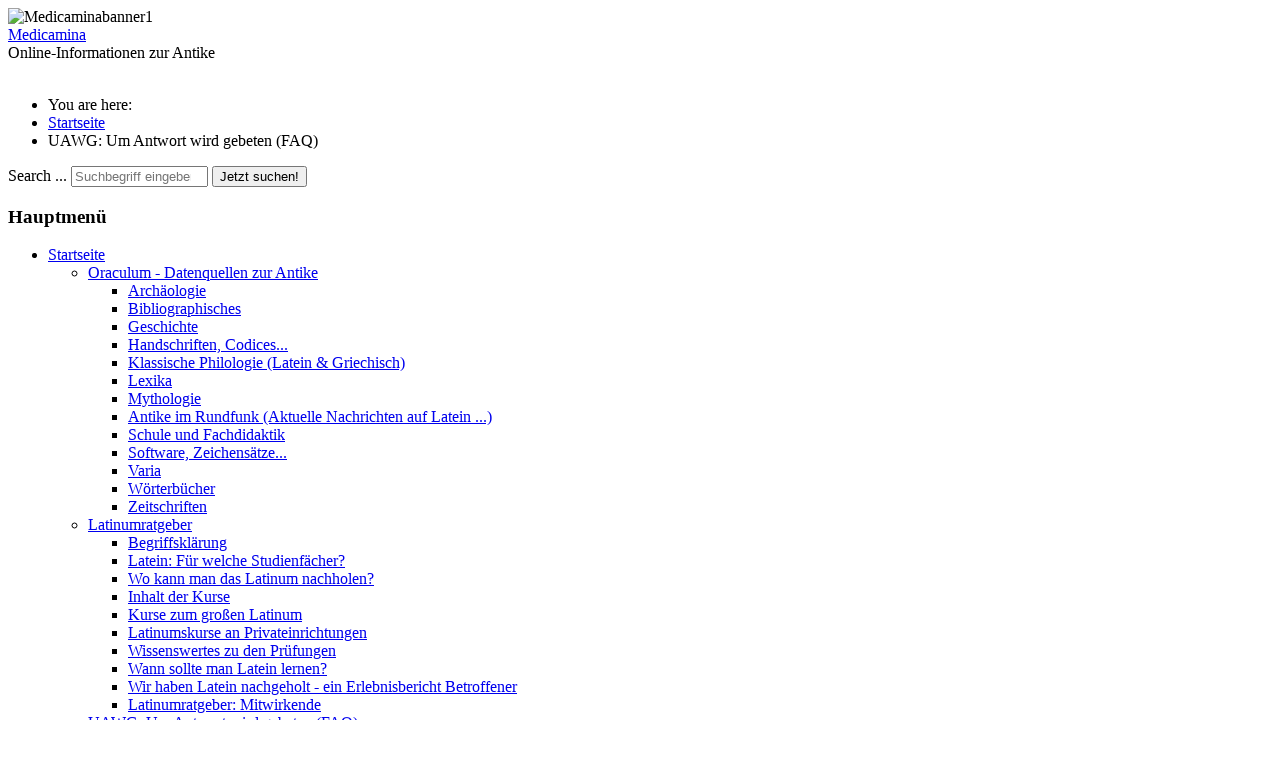

--- FILE ---
content_type: text/html; charset=utf-8
request_url: https://www.medicamina.bplaced.net/initium/index.php?option=com_content&view=article&id=132&Itemid=285&lang=en
body_size: 4441
content:
<!DOCTYPE html>
<!--suppress XmlUnboundNsPrefix -->
<html xmlns="http://www.w3.org/1999/xhtml" xml:lang="en-gb" lang="en-gb" dir="ltr">
<head>
	<meta http-equiv="content-type" content="text/html; charset=utf-8" />
	  <meta http-equiv="content-type" content="text/html; charset=utf-8" />
  <meta name="keywords" content="Antike Altertum Latein, Griechisch Schule Latein Unterricht 5. Klasse 6. Klasse Sexta Quinta Lateinbuch Biberacher Modell Latein Plus Antike Altertum Latinum Graecum Hebraicum Gymnasium Universität Studium" />
  <meta name="rights" content="(C) by Arbeitsgemeinschaft Altertumswissenschaften! Alle Recht vorbehalten! ALL RIGHTS RESERVED! http://www.medicamina.bplaced.net/" />
  <meta name="author" content="Hippodamos, magister linguae Latinae et linguae Anglicae et rerum mathematicarum" />
  <meta name="robots" content="index, follow" />
  <meta name="description" content="Fragen an die Medicamina-Redaktion zu den Themen Antike, Altertum, Latein, Griechisch ... F.A.Q. - U.A.W.G. - Um Antwort wird gebeten!" />
  <meta name="generator" content="Joomla! - Open Source Content Management" />
  <title>UAWG: Um Antwort wird gebeten (FAQ)</title>
  <link href="https://www.medicamina.bplaced.net/initium/index.php?option=com_search&amp;view=article&amp;id=132&amp;Itemid=285&amp;lang=en&amp;format=opensearch" rel="search" title="Search Medicamina - Online-Informationen zur Antike" type="application/opensearchdescription+xml" />
  <style type="text/css">
div.mod_search97 input[type="search"]{ width:auto; }
  </style>
  <script src="/initium/media/jui/js/jquery.min.js" type="text/javascript"></script>
  <script src="/initium/media/jui/js/jquery-noconflict.js" type="text/javascript"></script>
  <script src="/initium/media/jui/js/jquery-migrate.min.js" type="text/javascript"></script>
  <script src="/initium/media/system/js/caption.js" type="text/javascript"></script>
  <script src="/initium/media/jui/js/bootstrap.min.js" type="text/javascript"></script>
  <script src="/initium/media/system/js/html5fallback.js" type="text/javascript"></script>
  <script type="text/javascript">
jQuery(window).on('load',  function() {
				new JCaption('img.caption');
			});jQuery(document).ready(function(){
	jQuery('.hasTooltip').tooltip({"html": true,"container": "body"});
});
  </script>

		<link href="/initium/templates/lessallrounder/css/template13.css" rel="stylesheet" type="text/css" media="all" />
		<script src="/initium/templates/lessallrounder/js/effects.js" type="text/javascript"></script>
	</head>
<body>
	<div id="wrapper">
						<div id="header_container">
							<div id="header">
																<div id="banner_outer">
							<div id="banner">
								<div class="bannergroup">

	<div class="banneritem">
																																														<img
						src="https://www.medicamina.bplaced.net/initium/images/banners/medibanbbk.jpg"
						alt="Medicaminabanner1"
						width ="627"						height ="127"					/>
											<div class="clr"></div>
	</div>

</div>

							</div>
						</div>
										<div id="logo">
																									<a class="logo" href="index.php">Medicamina</a>
																			<div class="slogan">Online-Informationen zur Antike</div>
											</div>
										<span class="heckl">&nbsp;</span>
					<span class="heckr">&nbsp;</span>
				</div>
														</div>
					<div id="subhead">
									
<ul itemscope itemtype="https://schema.org/BreadcrumbList" class="breadcrumb">
			<li>
			You are here: &#160;
		</li>
	
				<li itemprop="itemListElement" itemscope itemtype="https://schema.org/ListItem">
									<a itemprop="item" href="/initium/index.php?option=com_content&amp;view=article&amp;id=45&amp;Itemid=180&amp;lang=en" class="pathway"><span itemprop="name">Startseite</span></a>
				
									<span class="divider">
						<img src="/initium/media/system/images/arrow.png" alt="" />					</span>
								<meta itemprop="position" content="1">
			</li>
					<li itemprop="itemListElement" itemscope itemtype="https://schema.org/ListItem" class="active">
				<span itemprop="name">
					UAWG: Um Antwort wird gebeten (FAQ)				</span>
				<meta itemprop="position" content="2">
			</li>
		</ul>

											</div>
				<div id="container">
							<div id="slider">
					<div class="search mod_search97">
	<form action="/initium/index.php?option=com_content&amp;view=article&amp;id=132&amp;Itemid=285&amp;lang=en" method="post" class="form-inline">
		<label for="mod-search-searchword" class="element-invisible">Search ...</label> <input name="searchword" id="mod-search-searchword" maxlength="200"  class="inputbox search-query" type="search" size="15" placeholder="Suchbegriff eingeben ..." /> <button class="button btn btn-primary" onclick="this.form.searchword.focus();">Jetzt suchen!</button>		<input type="hidden" name="task" value="search" />
		<input type="hidden" name="option" value="com_search" />
		<input type="hidden" name="Itemid" value="285" />
	</form>
</div>

				</div>
				<div class="clearfix"></div>
													<div id="leftcol">
						<div class="module-outer_menu">
					<h3 class="moduleh3-sidebar">
				Hauptmenü				<span class="h3eck">&nbsp;</span>
			</h3>
				<div class="module_menu">
			<div class="module-inner">
				<ul class="nav menu">
<li class="item-180 active deeper parent"><a href="/initium/index.php?option=com_content&amp;view=article&amp;id=45&amp;Itemid=180&amp;lang=en" >Startseite</a><ul class="nav-child unstyled small"><li class="item-192 deeper parent"><a href="/initium/index.php?option=com_content&amp;view=article&amp;id=48&amp;Itemid=192&amp;lang=en" >Oraculum - Datenquellen zur Antike</a><ul class="nav-child unstyled small"><li class="item-166"><a href="/initium/index.php?option=com_content&amp;view=article&amp;id=49&amp;Itemid=166&amp;lang=en" >Archäologie</a></li><li class="item-167"><a href="/initium/index.php?option=com_content&amp;view=article&amp;id=58&amp;Itemid=167&amp;lang=en" >Bibliographisches</a></li><li class="item-168"><a href="/initium/index.php?option=com_content&amp;view=article&amp;id=50&amp;Itemid=168&amp;lang=en" >Geschichte</a></li><li class="item-172"><a href="/initium/index.php?option=com_content&amp;view=article&amp;id=63&amp;Itemid=172&amp;lang=en" >Handschriften, Codices...</a></li><li class="item-169"><a href="/initium/index.php?option=com_content&amp;view=article&amp;id=61&amp;Itemid=169&amp;lang=en" >Klassische Philologie (Latein &amp; Griechisch)</a></li><li class="item-170"><a href="/initium/index.php?option=com_content&amp;view=article&amp;id=60&amp;Itemid=170&amp;lang=en" >Lexika</a></li><li class="item-171"><a href="/initium/index.php?option=com_content&amp;view=article&amp;id=62&amp;Itemid=171&amp;lang=en" >Mythologie</a></li><li class="item-173"><a href="/initium/index.php?option=com_content&amp;view=article&amp;id=64&amp;Itemid=173&amp;lang=en" >Antike im Rundfunk (Aktuelle Nachrichten auf Latein ...)</a></li><li class="item-174"><a href="/initium/index.php?option=com_content&amp;view=article&amp;id=67&amp;Itemid=174&amp;lang=en" >Schule und Fachdidaktik</a></li><li class="item-175"><a href="/initium/index.php?option=com_content&amp;view=article&amp;id=68&amp;Itemid=175&amp;lang=en" >Software, Zeichensätze...</a></li><li class="item-176"><a href="/initium/index.php?option=com_content&amp;view=article&amp;id=69&amp;Itemid=176&amp;lang=en" >Varia</a></li><li class="item-177"><a href="/initium/index.php?option=com_content&amp;view=article&amp;id=70&amp;Itemid=177&amp;lang=en" >Wörterbücher</a></li><li class="item-178"><a href="/initium/index.php?option=com_content&amp;view=article&amp;id=73&amp;Itemid=178&amp;lang=en" >Zeitschriften</a></li></ul></li><li class="item-181 deeper parent"><a href="/initium/index.php?option=com_content&amp;view=article&amp;id=51&amp;Itemid=181&amp;lang=en" >Latinumratgeber</a><ul class="nav-child unstyled small"><li class="item-182"><a href="/initium/index.php?option=com_content&amp;view=article&amp;id=52&amp;Itemid=182&amp;lang=en" >Begriffsklärung</a></li><li class="item-183"><a href="/initium/index.php?option=com_content&amp;view=article&amp;id=54&amp;Itemid=183&amp;lang=en" >Latein: Für welche Studienfächer?</a></li><li class="item-184"><a href="/initium/index.php?option=com_content&amp;view=article&amp;id=57&amp;Itemid=184&amp;lang=en" >Wo kann man das Latinum nachholen?</a></li><li class="item-185"><a href="/initium/index.php?option=com_content&amp;view=article&amp;id=59&amp;Itemid=185&amp;lang=en" >Inhalt der Kurse</a></li><li class="item-186"><a href="/initium/index.php?option=com_content&amp;view=article&amp;id=65&amp;Itemid=186&amp;lang=en" >Kurse zum großen Latinum</a></li><li class="item-187"><a href="/initium/index.php?option=com_content&amp;view=article&amp;id=66&amp;Itemid=187&amp;lang=en" >Latinumskurse an Privateinrichtungen</a></li><li class="item-188"><a href="/initium/index.php?option=com_content&amp;view=article&amp;id=71&amp;Itemid=188&amp;lang=en" >Wissenswertes zu den Prüfungen</a></li><li class="item-189"><a href="/initium/index.php?option=com_content&amp;view=article&amp;id=72&amp;Itemid=189&amp;lang=en" >Wann sollte man Latein lernen?</a></li><li class="item-190"><a href="/initium/index.php?option=com_content&amp;view=article&amp;id=74&amp;Itemid=190&amp;lang=en" >Wir haben Latein nachgeholt - ein Erlebnisbericht Betroffener</a></li><li class="item-194"><a href="/initium/index.php?option=com_content&amp;view=article&amp;id=76&amp;Itemid=194&amp;lang=en" >Latinumratgeber: Mitwirkende</a></li></ul></li><li class="item-285 current active deeper parent"><a href="/initium/index.php?option=com_content&amp;view=article&amp;id=132&amp;Itemid=285&amp;lang=en" >UAWG: Um Antwort wird gebeten (FAQ)</a><ul class="nav-child unstyled small"><li class="item-286"><a href="/initium/index.php?option=com_content&amp;view=article&amp;id=131&amp;Itemid=286&amp;lang=en" >Ab wann hat man in der Schule Latein?</a></li><li class="item-304"><a href="/initium/index.php?option=com_content&amp;view=article&amp;id=133&amp;Itemid=304&amp;lang=en" >Wurde das Latinum abgeschafft?</a></li><li class="item-305"><a href="/initium/index.php?option=com_content&amp;view=article&amp;id=134&amp;Itemid=305&amp;lang=en" >Ist Latein / das Latinum für ein Medizinstudium notwendig?</a></li></ul></li><li class="item-287 deeper parent"><a href="/initium/index.php?option=com_content&amp;view=article&amp;id=129&amp;Itemid=287&amp;lang=en" >Lateinratgeber für Eltern</a><ul class="nav-child unstyled small"><li class="item-288"><a href="/initium/index.php?option=com_content&amp;view=article&amp;id=130&amp;Itemid=288&amp;lang=en" >Was versteht man eigentlich unter Latein?</a></li></ul></li></ul></li><li class="item-303"><a href="/initium/index.php?option=com_content&amp;view=article&amp;id=25&amp;Itemid=303&amp;lang=en" >Impressum</a></li></ul>
			</div>
		</div>
		<span class="shadow-left">&nbsp;</span>
		<span class="shadow-right">&nbsp;</span>
	</div>

				</div>
						<div id="content_outmiddle">
								<div id="maincontent" class="row-fluid">
					<div id="system-message-container">
	</div>

					<div class="item-page" itemscope itemtype="https://schema.org/Article">
	<meta itemprop="inLanguage" content="en-GB" />
	
		
			<div class="page-header">
					<h2 itemprop="name">
				F.A.Q -&gt; U.A.W.G. -&gt; Um Antwort wird gebeten!			</h2>
									</div>
					
	
	
				
								<div itemprop="articleBody">
		<h1><strong>Fragen an die Medicamina-Redaktion</strong></h1>
<p><strong> </strong><strong>Bitte wählen Sie eines der folgenden Themen:<br /></strong></p>
<p><strong> • Schule → Latein <strong>→</strong> <a href="http://www.medicamina.bplaced.net/initium/index.php?option=com_content&amp;view=article&amp;id=131&amp;Itemid=270&amp;lang=de" title="Ab welcher Klasse hat man in der Schule Latein?">Ab wann hat man in der Schule Latein?</a><br /></strong></p>
<p> </p>
<p> </p>
<p> </p> 	</div>

	
							</div>

				</div>
				<span class="shadow-left">&nbsp;</span>
				<span class="shadow-right">&nbsp;</span>
							</div>
							<div id="rightcol">
						<div class="module-outer">
					<h3 class="moduleh3-sidebar">
				Odysseus - der Nachrichtendienst zu Themen der Antike				<span class="h3eck">&nbsp;</span>
			</h3>
				<div class="module">
			<div class="module-inner">
				<ul class="nav menu">
<li class="item-255"><a href="/initium/index.php?option=com_content&amp;view=article&amp;id=127&amp;Itemid=255&amp;lang=en" >▶ Barbarenschatz von einmaliger Bedeutung gefunden</a></li><li class="item-244"><a href="/initium/index.php?option=com_content&amp;view=article&amp;id=126&amp;Itemid=244&amp;lang=en" >▶ Michaeli von Albrecht Octogenario</a></li><li class="item-224"><a href="/initium/index.php?option=com_content&amp;view=article&amp;id=122&amp;Itemid=224&amp;lang=en" >▶ Update: Von wegen tote Sprache - wie Latein die Integration fördert</a></li><li class="item-198"><a href="/initium/index.php?option=com_content&amp;view=article&amp;id=119&amp;Itemid=198&amp;lang=en" >▶ Museum in Olympia ausgeraubt</a></li><li class="item-232"><a href="/initium/index.php?option=com_content&amp;view=article&amp;id=124&amp;Itemid=232&amp;lang=en" >▶ Prof. Albrecht Dihle zum 90. Geburtstag</a></li><li class="item-226"><a href="/initium/index.php?option=com_content&amp;view=article&amp;id=123&amp;Itemid=226&amp;lang=en" >▶ Römische Ziegelei an ICE-Trasse entdeckt</a></li><li class="item-200"><a href="/initium/index.php?option=com_content&amp;view=article&amp;id=116&amp;Itemid=200&amp;lang=en" >▶ Keltische Mondzyklenanlage bei Villingen-Schwenningen entdeckt</a></li><li class="item-201"><a href="/initium/index.php?option=com_content&amp;view=article&amp;id=115&amp;Itemid=201&amp;lang=en" >▶ Altsprachliches Gymnasium gewinnt renommierten Naturwissenschaftspreis</a></li><li class="item-203"><a href="/initium/index.php?option=com_content&amp;view=article&amp;id=113&amp;Itemid=203&amp;lang=en" >▶ Römischer Goldschatz jetzt vollständig im Trierer Landesmuseum ausgestellt</a></li><li class="item-205"><a href="/initium/index.php?option=com_content&amp;view=article&amp;id=111&amp;Itemid=205&amp;lang=en" >▶ Heuneburg: Archäologen machen spektakulärste Entdeckung der letzten Jahrzehnte</a></li><li class="item-206"><a href="/initium/index.php?option=com_content&amp;view=article&amp;id=110&amp;Itemid=206&amp;lang=en" >▶ Lexikon des frühgriechischen Epos abgeschlossen</a></li><li class="item-207"><a href="/initium/index.php?option=com_content&amp;view=article&amp;id=108&amp;Itemid=207&amp;lang=en" >▶ &quot;Haus der Gladiatoren&quot; in Pompeji eingestürzt</a></li><li class="item-208"><a href="/initium/index.php?option=com_content&amp;view=article&amp;id=106&amp;Itemid=208&amp;lang=en" >▶ Private Theaterloge von König Herodes gefunden</a></li><li class="item-209"><a href="/initium/index.php?option=com_content&amp;view=article&amp;id=105&amp;Itemid=209&amp;lang=en" >▶ Odysseus´ Palast auf Ithaka entdeckt?</a></li><li class="item-211"><a href="/initium/index.php?option=com_content&amp;view=article&amp;id=98&amp;Itemid=211&amp;lang=en" >▶ Dr. Wilfried Edelmaier gestorben</a></li><li class="item-213"><a href="/initium/index.php?option=com_content&amp;view=article&amp;id=91&amp;Itemid=213&amp;lang=en" >▶ Prof. Dr. Sabine Grebe gestorben</a></li><li class="item-214"><a href="/initium/index.php?option=com_content&amp;view=article&amp;id=55&amp;Itemid=214&amp;lang=en" >    ▶ Odysseus - Überblick (einschließlich älterer Beiträge)</a></li></ul>
			</div>
		</div>
		<span class="shadow-left">&nbsp;</span>
		<span class="shadow-right">&nbsp;</span>
	</div>

				</div>
						<div class="clearfix"></div>
		</div>
				<div class="clearfix"></div>
	</div>
	<div id="foot_container">
							<div id="footermodule">
				
			</div>
							<div id="subfoot">
									<div class="copytext">&copy; 2015 by Arbeitsgemeinschaft Altertumswissenschaften</div>
							</div>
				<div class="clearfix"></div>
		<div id="footer">
			<div class="footer-inner">
				<span class="feckl">&nbsp;</span>
				<span class="feckr">&nbsp;</span>
				<div id="scroll_up">
					<a href="#" class="hasTooltip" id="gotop" title="Scroll to top">
						&uarr;&uarr;&uarr;
					</a>
				</div>
							</div>
			<div class="footer-bottom">
									<span id="date">Monday, 26 January 2026</span>
							</div>
		</div>
		<div class="clearfix"></div>
	</div>
		
<!-- Piwik -->
<script type="text/javascript">
  var _paq = _paq || [];
  _paq.push(["setCookieDomain", "*.www.medicamina.bplaced.net"]);
  // you can set up to 5 custom variables for each visitor
  _paq.push(['trackPageView']);
  _paq.push(['enableLinkTracking']);
  (function() {
    var u="//www.medicamina.bplaced.net/initium/epithetonornans/";
    _paq.push(['setTrackerUrl', u+'piwik.php']);
    _paq.push(['setSiteId', 1]);
    var d=document, g=d.createElement('script'), s=d.getElementsByTagName('script')[0];
    g.type='text/javascript'; g.async=true; g.defer=true; g.src=u+'piwik.js'; s.parentNode.insertBefore(g,s);
  })();
</script>
<noscript><p><img src="//www.medicamina.bplaced.net/initium/epithetonornans/piwik.php?idsite=1" style="border:0;" alt="" /></p></noscript>
<!-- End Piwik Code --></body>
</html>
